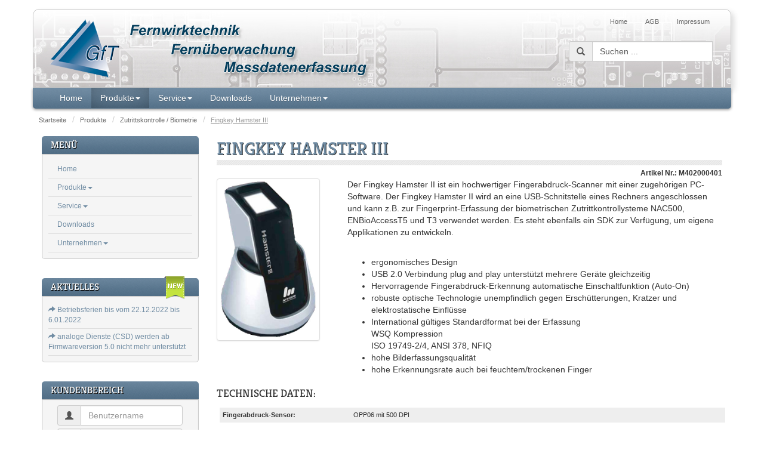

--- FILE ---
content_type: text/html; charset=UTF-8
request_url: https://gft-mbh.de/produkte/zutrittskontrolle-biometrie/53-fingkey-hamster-iii.html
body_size: 21436
content:

<!doctype html>
<html lang="de-de">
<head>
<meta http-equiv="X-UA-Compatible" content="IE=edge">
<meta name="viewport" content="width=device-width, initial-scale=1">
<base href="https://gft-mbh.de/produkte/zutrittskontrolle-biometrie/53-fingkey-hamster-iii.html" />
	<meta http-equiv="content-type" content="text/html; charset=utf-8" />
	<meta name="keywords" content="FWM1,  GPRS,  GSM, Störmelder, Fernwirken, Fernanalyse, Überwachung, Fernüberwachung, Fernsteuerung, Fernwirkendgerät, Fernwirktechnik, Fernwirksysteme, &quot;Überwachung von Pumpwerken&quot;, &quot;Überwachung von Abwasserpumpwerken&quot;, Pumpstation, Pumpwerk, &quot;Steuerung von Pumpstationen&quot;, Steuerung von Pumpwerken, Leitstelle, Leitsystem, Internet-Leitstelle, Datenerfassung" />
	<meta name="description" content="Die GfT mbH ist Hardware- und Softwarehersteller von Fernwirktechnik und Datenerfassung für die Wasser- und Abwassertechnik sowie die Heizungs- und Klimatechnik." />
	<title>Fingkey Hamster III</title>
	<link href="/templates/portal/favicon.ico" rel="shortcut icon" type="image/vnd.microsoft.icon" />
	<link href="/templates/portal/css/bootstrap.min.css" rel="stylesheet" type="text/css" />
	<link href="/templates/portal/css/bootstrap-theme.min.css" rel="stylesheet" type="text/css" />
	<link href="/templates/portal/css/template.css" rel="stylesheet" type="text/css" />
	<link href="//netdna.bootstrapcdn.com/font-awesome/4.0.3/css/font-awesome.css" rel="stylesheet" type="text/css" />
	<script type="application/json" class="joomla-script-options new">{"csrf.token":"936e9f1276c9056f02492dd8fbed3b04","system.paths":{"root":"","base":""},"system.keepalive":{"interval":840000,"uri":"\/component\/ajax\/?format=json"}}</script>
	<script src="/templates/portal/js/jui/jquery.min.js?2a39352147ac8f8d33a39fbb7883837e" type="text/javascript"></script>
	<script src="/media/jui/js/jquery-noconflict.js?2a39352147ac8f8d33a39fbb7883837e" type="text/javascript"></script>
	<script src="/templates/portal/js/jui/jquery-migrate.min.js?2a39352147ac8f8d33a39fbb7883837e" type="text/javascript"></script>
	<script src="/templates/portal/js/jui/bootstrap.min.js?2a39352147ac8f8d33a39fbb7883837e" type="text/javascript"></script>
	<script src="/media/system/js/core.js?2a39352147ac8f8d33a39fbb7883837e" type="text/javascript"></script>
	<!--[if lt IE 9]><script src="/media/system/js/polyfill.event.js?2a39352147ac8f8d33a39fbb7883837e" type="text/javascript"></script><![endif]-->
	<script src="/media/system/js/keepalive.js?2a39352147ac8f8d33a39fbb7883837e" type="text/javascript"></script>
	<script type="text/javascript">
jQuery(function($){ initTooltips(); $("body").on("subform-row-add", initTooltips); function initTooltips (event, container) { container = container || document;$(container).find(".hasTooltip").tooltip({"html": true,"container": "body"});} });jQuery(window).on('load',  function() {
				new JCaption('img.caption');
			});
	</script>



<link rel="stylesheet" type="text/css" href="/templates/portal/css/gft.css">

<link rel="stylesheet" type="text/css" href="/templates/portal/css/ocean.css">
        <style type="text/css">
		.container { margin: auto !important; }
		.content { top: 0 !important; }
		.breadcrumb { margin: 0 0 10px -20px !important; }
		.menu_bottom { margin: 10px 0 !important; }
	</style>
        <style type="text/css">
		.sitewidth { max-width: auto !important; }
		h2.item-title, h2.item-title a, h2.special, h2.special a, .footer h3 { color: #708ca3 !important;  font-family:  !important; }
		h2.item-title, h2.item-title a, h2.special, h2.special a { font-size: 31.5px !important; }
	</style>
    <!--[if lt IE 9]>
      <script src="https://oss.maxcdn.com/libs/html5shiv/3.7.0/html5shiv.js"></script>
      <script src="https://oss.maxcdn.com/libs/respond.js/1.4.2/respond.min.js"></script>
    <![endif]-->
</head>
<body>
<div class="container"><!--Anfang gesamt -->
	<div class="row hidden-xs"><!-- Header gesamt -->
    	<div class="col-xs-12 header">
            	<div class="col-xs-5 logo"><a href="https://gft-mbh.de/" title=""><img src="/images/design/logo.png" class="logopic" alt=""></a></div>
                <div class="col-xs-7 minimenu"><ul class="nav navbar-nav ">
<li class="item-112"><a class="dropdown-toggle" data-toggle="dropdown" href="/../" >Home<b class="caret"></b></a></li><li class="item-151"><a href="/agb.html" >AGB</a></li><li class="item-152"><a href="/impressum.html" >Impressum</a></li></ul>
</div>
                <div class="col-xs-7 searchit hidden-xs">
	<form role="form" action="/produkte/zutrittskontrolle-biometrie.html" method="post">
    	<div class="form-group col-lg-5 pull-right">
        	<div class="input-group">
  				<span class="input-group-addon">
                	<span class="glyphicon glyphicon-search"></span>
                </span>
		<input name="searchword" id="mod-search-searchword" maxlength="200"  class="form-control" type="text" size="20" value="Suchen ..."  onblur="if (this.value=='') this.value='Suchen ...';" onfocus="if (this.value=='Suchen ...') this.value='';" />		<input type="hidden" name="task" value="search" />
		<input type="hidden" name="option" value="com_search" />
		<input type="hidden" name="Itemid" value="134" />
        </div></div>
	</form></div>
        </div>
    </div><!-- Header gesamt Ende -->
    <div class="row"><!-- Beginn Top Menu -->
<nav class="navbar webmenu">
  <div class="container-fluid">
    <!-- Brand and toggle get grouped for better mobile display -->
    <div class="navbar-header">
      <button type="button" class="navbar-toggle collapsed" data-toggle="collapse" data-target="#bs-example-navbar-collapse-1">
        <span class="icon-bar">Menu</span>
      </button>
      <a class="navbar-brand visible-xs" href="http://www.gft-mbh.de/" target="_self">GFT-GmbH</a>
    </div>
    <!-- Collect the nav links, forms, and other content for toggling -->
    <div class="collapse navbar-collapse" id="bs-example-navbar-collapse-1">
      <ul class="nav navbar-nav ">
<li class="item-101"><a href="/" >Home</a></li><li class="item-102 active deeper dropdown parent"><a class="dropdown-toggle" data-toggle="dropdown" href="#" >Produkte<b class="caret"></b></a><ul class="dropdown-menu"><li class="item-103"><a href="/produkte/endgeräte.html" >Endgeräte</a></li><li class="item-130"><a href="/produkte/ersatzteile.html" >Ersatzteile</a></li><li class="item-105"><a href="/produkte/software.html" >Software</a></li><li class="item-104 deeper dropdown parent"><a href="/produkte/zubehör.html" >Zubehör</a><ul class="dropdown-menu"><li class="item-133"><a href="/produkte/zubehör/antennen.html" >Antennen</a></li><li class="item-132"><a href="/produkte/zubehör/module.html" >Module</a></li></ul></li><li class="item-134 current active"><a href="/produkte/zutrittskontrolle-biometrie.html" >Zutrittskontrolle / Biometrie</a></li></ul></li><li class="item-106 deeper dropdown parent"><a class="dropdown-toggle" data-toggle="dropdown" href="#" >Service<b class="caret"></b></a><ul class="dropdown-menu"><li class="item-153"><a href="/service/problemlösungen.html" >Problemlösungen</a></li><li class="item-154"><a href="/service/faqs.html" >FAQs</a></li><li class="item-155"><a href="/service/problem-melden.html" >Problem melden</a></li><li class="item-156"><a href="/service/informationen.html" >Informationen</a></li></ul></li><li class="item-107"><a href="/downloads.html" >Downloads</a></li><li class="item-108 deeper dropdown parent"><a class="dropdown-toggle" data-toggle="dropdown" href="#" >Unternehmen<b class="caret"></b></a><ul class="dropdown-menu"><li class="item-150"><a href="/unternehmen/aktuelles.html" >Aktuelles</a></li><li class="item-110"><a href="/unternehmen/referenzen.html" >Referenzen</a></li><li class="item-109"><a href="/unternehmen/über-uns.html" >Über Uns</a></li><li class="item-111"><a href="/unternehmen/links.html" >Links</a></li></ul></li></ul>

      <div class="visible-xs">
      	
	<form role="form" action="/produkte/zutrittskontrolle-biometrie.html" method="post">
    	<div class="form-group col-lg-5 pull-right">
        	<div class="input-group">
  				<span class="input-group-addon">
                	<span class="glyphicon glyphicon-search"></span>
                </span>
		<input name="searchword" id="mod-search-searchword" maxlength="200"  class="form-control" type="text" size="20" value="Suchen ..."  onblur="if (this.value=='') this.value='Suchen ...';" onfocus="if (this.value=='Suchen ...') this.value='';" />		<input type="hidden" name="task" value="search" />
		<input type="hidden" name="option" value="com_search" />
		<input type="hidden" name="Itemid" value="134" />
        </div></div>
	</form>
      </div>
    </div><!-- /.navbar-collapse -->
  </div><!-- /.container-fluid -->
</nav>
</div><!-- Ende Top Menu --> 
<div class="row"><!-- Breadcrumbs --> 
	<div class="col-lg-12 bread">
<ol class="breadcrumb">
	<li><a href="/" class="pathway">Startseite</a></li><li><a href="#" class="pathway">Produkte</a></li><li><a href="/produkte/zutrittskontrolle-biometrie.html" class="pathway">Zutrittskontrolle / Biometrie</a></li><li class="active"><span>Fingkey Hamster III</span></li></ol>
</div><!-- Breadcrumbs -->
	</div><!-- Breadcrumbs Ende-->
<div class="row">
		<div class="col-xs-3 hidden-xs hidden-sm"><!-- Links -->
        			<div class="linetp">
<div class="moduletable_right">
	<div class="modulhead "><h3> Menü</h3></div>	<div class="modulcontent"><ul class="nav navbar-nav ">
<li class="item-101"><a href="/" >Home</a></li><li class="item-102 active deeper dropdown parent"><a class="dropdown-toggle" data-toggle="dropdown" href="#" >Produkte<b class="caret"></b></a><ul class="dropdown-menu"><li class="item-103"><a href="/produkte/endgeräte.html" >Endgeräte</a></li><li class="item-130"><a href="/produkte/ersatzteile.html" >Ersatzteile</a></li><li class="item-105"><a href="/produkte/software.html" >Software</a></li><li class="item-104 deeper dropdown parent"><a href="/produkte/zubehör.html" >Zubehör</a><ul class="dropdown-menu"><li class="item-133"><a href="/produkte/zubehör/antennen.html" >Antennen</a></li><li class="item-132"><a href="/produkte/zubehör/module.html" >Module</a></li></ul></li><li class="item-134 current active"><a href="/produkte/zutrittskontrolle-biometrie.html" >Zutrittskontrolle / Biometrie</a></li></ul></li><li class="item-106 deeper dropdown parent"><a class="dropdown-toggle" data-toggle="dropdown" href="#" >Service<b class="caret"></b></a><ul class="dropdown-menu"><li class="item-153"><a href="/service/problemlösungen.html" >Problemlösungen</a></li><li class="item-154"><a href="/service/faqs.html" >FAQs</a></li><li class="item-155"><a href="/service/problem-melden.html" >Problem melden</a></li><li class="item-156"><a href="/service/informationen.html" >Informationen</a></li></ul></li><li class="item-107"><a href="/downloads.html" >Downloads</a></li><li class="item-108 deeper dropdown parent"><a class="dropdown-toggle" data-toggle="dropdown" href="#" >Unternehmen<b class="caret"></b></a><ul class="dropdown-menu"><li class="item-150"><a href="/unternehmen/aktuelles.html" >Aktuelles</a></li><li class="item-110"><a href="/unternehmen/referenzen.html" >Referenzen</a></li><li class="item-109"><a href="/unternehmen/über-uns.html" >Über Uns</a></li><li class="item-111"><a href="/unternehmen/links.html" >Links</a></li></ul></li></ul>
</div>
</div>
</div>
<div class="linetp">
<div class="moduletable_right">
	<div class="modulhead "><h3> Aktuelles</h3><div class="new"></div></div>	<div class="modulcontent"><ul class="latestnews">
	<li>
		<a href="/unternehmen/aktuelles/64-betriebsferien-bis-vom-22-12-2022-bis-6-01-2022.html"><span class="glyphicon glyphicon-share-alt"></span>
			Betriebsferien bis vom 22.12.2022 bis 6.01.2022</a>
	</li>
	<li>
		<a href="/unternehmen/aktuelles/63-webseite-überarbeitet.html"><span class="glyphicon glyphicon-share-alt"></span>
			analoge Dienste (CSD) werden ab Firmwareversion 5.0 nicht mehr unterstützt</a>
	</li>
</ul>
</div>
</div>
</div>
<div class="linetp">
<div class="moduletable_right">
	<div class="modulhead "><h3> Kundenbereich</h3></div>	<div class="modulcontent"><form action="/produkte/zutrittskontrolle-biometrie.html" method="post" id="login-form" class="form-inline" role="form">
		<div class="userdata">
		<div id="form-login-username" class="control-group clearfix" >
			<div class="form-group col-xs-12">
									<div class="input-group">
						<span class="input-group-addon"><span class="glyphicon glyphicon-user"></span></span><input id="modlgn-username" type="text" name="username" class="form-control" tabindex="0" size="18" placeholder="Benutzername" />
					</div>
							</div>
		</div>
		<div id="form-login-password" class="control-group clearfix">
			<div class="form-group col-xs-12">
									<div class="input-group">
						<span class="input-group-addon"><span class="glyphicon glyphicon-lock"></span></span><input id="modlgn-passwd" type="password" name="password" class="form-control" tabindex="0" size="18" placeholder="Passwort" />
					</div>
							</div>
		</div>
						<div id="form-login-remember" class="control-group col-xs-12 clearfix">
			<label for="modlgn-remember"><input id="modlgn-remember" type="checkbox" name="remember" class="checkbox" value="yes"/> Angemeldet bleiben</label> 
		</div>
        
				<div id="form-login-submit" class="control-group clearfix col-xs-12">
			<div class="controls">
				<button type="submit" tabindex="0" name="Submit" class="btn btn-primary">Anmelden</button>
			</div>
		</div>
					<ul class="list-unstyled small">
							<li>
					<a href="/component/users/?view=registration">
					Registrieren <span class="icon-arrow-right"></span></a>
				</li>
							<li>
					<a href="/component/users/?view=remind">
					Benutzername vergessen?</a>
				</li>
				<li>
					<a href="/component/users/?view=reset">
					Passwort vergessen?</a>
				</li>
			</ul>
		<input type="hidden" name="option" value="com_users" />
		<input type="hidden" name="task" value="user.login" />
		<input type="hidden" name="return" value="aHR0cHM6Ly9nZnQtbWJoLmRlL3Byb2R1a3RlL3p1dHJpdHRza29udHJvbGxlLWJpb21ldHJpZS81My1maW5na2V5LWhhbXN0ZXItaWlpLmh0bWw=" />
		<input type="hidden" name="936e9f1276c9056f02492dd8fbed3b04" value="1" />	</div>
	</form>
</div>
</div>
</div>

                </div><!-- Links Ende-->
    	<div class="col-xs-12 col-sm-12 col-md-9 col-lg-9"><!-- Rechts -->
        	<div class="item-page" itemscope itemtype="http://schema.org/Article">
	<meta itemprop="inLanguage" content="de-DE" />
				<div class="page-header">
		<h2 itemprop="name">
												<a href="/produkte/zutrittskontrolle-biometrie/53-fingkey-hamster-iii.html" itemprop="url"> Fingkey Hamster III</a>
									</h2>
							</div>
					
	
	
		
								<span itemprop="articleBody">
		<div class="row">
<div class="col-xs-12 text-right small"><strong>Artikel Nr.: M402000401</strong></div>
<div class="col-xs-3">
<a  class="thumbnail col-xs-11 float-left" style="margin: 0 5px 0 0;" href="/images/produkte/bilder/h3.jpg" target="_new"><img alt="200x180" data-src="holder.js/200x180" style="width: 200px; display: block;" src="/images/produkte/bilder/h3.jpg" data-holder-rendered="true"></a>
</div>
<div class="col-xs-9">
Der Fingkey Hamster II ist ein hochwertiger Fingerabdruck-Scanner mit einer zugehörigen PC-Software. Der Fingkey Hamster II wird an eine USB-Schnitstelle eines Rechners angeschlossen und  kann z.B. zur Fingerprint-Erfassung der biometrischen Zutrittkontrollysteme NAC500, ENBioAccessT5 und T3 verwendet werden. Es steht ebenfalls ein SDK zur Verfügung, um eigene Applikationen zu entwickeln.
<p><br /></p>
<ul>
<li>ergonomisches Design</li>
<li>USB 2.0 Verbindung plug and play unterstützt mehrere Geräte gleichzeitig</li>
<li>Hervorragende Fingerabdruck-Erkennung automatische Einschaltfunktion (Auto-On)</li>
<li>robuste optische Technologie unempfindlich gegen Erschütterungen, Kratzer und elektrostatische Einflüsse</li>
<li>International gültiges Standardformat bei der Erfassung<br />
	WSQ Kompression<br />
	ISO 19749-2/4, ANSI 378, NFIQ
</li>
<li>hohe Bilderfassungsqualität</li>
<li>hohe Erkennungsrate auch bei feuchtem/trockenen Finger</li>
<ul>
</div></div>
 
<h4>Technische Daten:</h4>

<div style="font-size: 11px; width: 100%; clear: both; float: left; margin: 5px; background-color: #eee; padding: 5px;"><div style="width: 25%; float: left; font-weight: bold;">Fingerabdruck-Sensor:</div>
<div style="width: 74.9%; float: right;">&nbsp;&nbsp;&nbsp;OPP06 mit 500 DPI</div>
</div>

<div style="font-size: 11px; width: 100%; clear: both; float: left; margin: 5px; padding: 5px;"><div style="width: 25%; float: left; font-weight: bold;">Kommunikation:</div>
<div style="width: 74.9%; float: right;">&nbsp;&nbsp;&nbsp;USB High/Full-Speed</div>
</div>

<div style="font-size: 11px; width: 100%; clear: both; float: left; margin: 5px; background-color: #eee; padding: 5px;"><div style="width: 25%; float: left; font-weight: bold;">Bilderübertragungszeit:</div>
<div style="width: 74.9%; float: right;">&nbsp;&nbsp;&nbsp;Full Speed: 500 ms<br />&nbsp;&nbsp;&nbsp;High-Speed: 300 ms
</div>
</div>

<div style="font-size: 11px; width: 100%; clear: both; float: left; margin: 5px; padding: 5px;"><div style="width: 25%; float: left; font-weight: bold;">Stromversorgung:</div>
<div style="width: 74.9%; float: right;">&nbsp;&nbsp;&nbsp;über USB</div>
</div>
<div style="font-size: 11px; width: 100%; clear: both; float: left; margin: 5px; background-color: #eee; padding: 5px;"><div style="width: 25%; float: left; font-weight: bold;">Umgebungsbedingungen:</div>
<div style="width: 74.9%; float: right;">&nbsp;&nbsp;&nbsp;Temperatur: -20°C bis 60°C Luftfeuchte: < 90 %</div>
</div>
<div style="font-size: 11px; width: 100%; clear: both; float: left; margin: 5px; background-color: #eee; padding: 5px;"><div style="width: 25%; float: left; font-weight: bold;">Betriebssysteme:</div>
<div style="width: 74.9%; float: right;">&nbsp;&nbsp;&nbsp;Windows 2000 und höher, Windows Server 2003/2008, Linux Kernel 2.6.x</div>
</div>
<div style="font-size: 11px; width: 100%; clear: both; float: left; margin: 5px; padding: 5px;"><div style="width: 25%; float: left; font-weight: bold;">Zertifizierungen:</div>
<div style="width: 74.9%; float: right;">&nbsp;&nbsp;&nbsp;CE, UL, KC, FCC</div>
</div>
<div style="font-size: 11px; width: 100%; clear: both; float: left; margin: 5px; background-color: #eee; padding: 5px;"><div style="width: 25%; float: left; font-weight: bold;">Maße:</div>
<div style="width: 74.9%; float: right;">&nbsp;&nbsp;&nbsp;68 (Breite) x 68 (Höhe) x 81 (Tiefe) mm mit Standfuß<br />
				&nbsp;&nbsp;&nbsp;30 (Breite) x 48,5 (Höhe) x 70  (Tiefe) mm ohne Standfuß
</div>
</div>	</span>

	
	<ul class="pager pagenav">
	<li class="previous">
		<a class="hasTooltip" title="NAC-5000" aria-label="Vorheriger Beitrag: NAC-5000" href="/produkte/zutrittskontrolle-biometrie/52-nac-5000.html" rel="prev">
			<span class="icon-chevron-left" aria-hidden="true"></span> <span aria-hidden="true">Zurück</span>		</a>
	</li>
</ul>
						 </div>

        </div>
</div><!-- Footer -->
	<div class="row footer hidden-xs">
    	                                <!-- <div class="span3"><div class="inside">		<div class="moduletable">
						

<div class="custom"  >
	<div style="width:15.9%; float:left;"><h3>Kontakt</h3></div>
<div style="width:20.9%; float:left;"><address><strong>GfT mbH</strong><br />Philipp-Reis-Str. 3<br /> D-49661 Cloppenburg</address></div>
<div style="width:20.9%; float:left;"><address><strong>Telefon / Fax:</strong><br /><abbr title="Phone">Tel:</abbr> 04471 - 92 03 0<br /> <abbr title="Fax">Fax:</abbr> 04471 - 92 03 44</address><address></div>
<div style="width:20.9%; float:left;"><strong>E-Mail:</strong><br /> <a href="mailto:info@gft-mbh.de">info@gft-mbh.de</a></div>
<div style="width:20.9%; float:left;"><strong>Anfahrt:</strong><br /><a href="http://goo.gl/maps/KZJIU" target="_blank">So finden Sie uns!</a></div></div>
		</div>
	</div></div> -->
        <div class="float-left" style="width:80%;margin:10px 0 0 8%;max-height:125px;"><div class="inside">		<div class="moduletable">
						

<div class="custom"  >
	<div style="width:15.9%; float:left;"><h3>Kontakt</h3></div>
<div style="width:20.9%; float:left;"><address><strong>GfT mbH</strong><br />Philipp-Reis-Str. 3<br /> D-49661 Cloppenburg</address></div>
<div style="width:20.9%; float:left;"><address><strong>Telefon / Fax:</strong><br /><abbr title="Phone">Tel:</abbr> 04471 - 92 03 0<br /> <abbr title="Fax">Fax:</abbr> 04471 - 92 03 44</address><address></div>
<div style="width:20.9%; float:left;"><strong>E-Mail:</strong><br /> <a href="mailto:info@gft-mbh.de">info@gft-mbh.de</a></div>
<div style="width:20.9%; float:left;"><strong>Anfahrt:</strong><br /><a href="http://goo.gl/maps/KZJIU" target="_blank">So finden Sie uns!</a></div></div>
		</div>
	</div></div>
        	</div>
	<div class="row">
		    	<div class="menu_bottom"><!-- Menü Footer -->
			<ul class="nav navbar-nav ">
<li class="item-113"><a href="/2013-08-04-09-05-25.html" >AGB</a></li><li class="item-114"><a href="/2013-08-04-09-06-00.html" >Impressum</a></li><li class="item-115"><a href="/2013-08-04-09-06-26.html" >Datenschutzerklärung</a></li></ul>

        </div>
		        </div>
</div><!--Ende gesamt -->



</body>

</html>



--- FILE ---
content_type: text/css
request_url: https://gft-mbh.de/templates/portal/css/template.css
body_size: 19434
content:
/* TEMPLATE CSS
*********************************************/
html {overflow-y:scroll;}
p { clear: both; }
p.readmore { padding: 10px 0; }
form { margin: 0 0 0 0 !important;}
/* Update */
.img_caption.none { float: left !important; font-size: 11px !important; line-height: 12px !important; color: #666 !important; }
.paginationbottom { width: 100%; text-align: center; margin: 20px 0; }
.pagination-top { width: 100%; text-align: right; position: absolute; margin-left: -25px;}
h2 small {
    color: #000000;
    font-size: 13px;
    text-shadow: none;
}
h2 { margin-top: 0px !important;}

.pagination { margin: 0 0 !important; }
.no-padding-left { padding-left: 0 !important; }
.product_wrap { width: 100%; float: left; margin-bottom: 15px; }
.product_image { width: 16%; float: left; }
.style_img { border: 1px solid #ccc; }
.product_id { width: 29%; float: right; text-align: right; font-weight: bold; }
.product_title { width: 54%; float: left; font-weight: bold; }
.product_desc { width: 84%; float: right; margin-top: 5px; color: #333; font-size: 90%; }

li.dropdown li.parent{position:relative;}
li.dropdown li.parent > ul {top:0;left:100%;margin-top:-6px;margin-left:-1px;-webkit-border-radius:0 6px 6px 6px;-moz-border-radius:0 6px 6px 6px;border-radius:0 6px 6px 6px;}
li.dropdown li.parent:hover > ul {display:block;}
li.dropdown li.parent > a:after {display:block;content:" ";float:right;width:0;height:0;border-color:transparent;border-style:solid;border-width:5px 0 5px 5px;border-left-color:#cccccc;margin-top:5px;margin-right:-10px;}

li.dropdown li.parent:hover > a:after{border-left-color:#ffffff;}
li.dropdown li.parent.pull-left{float:none;}.li.dropdown li.parent.pull-left > ul{left:-100%;margin-left:10px;-webkit-border-radius:6px 0 6px 6px;-moz-border-radius:6px 0 6px 6px;border-radius:6px 0 6px 6px;}

.navbar  { min-height: 35px; border: none; -webkit-border-radius: 0 0 5px 5px; border-radius: 0 0 5px 5px; }
.navbar-nav li a { padding-bottom: 8px; padding-top: 8px; }
.webmenu .navbar .nav > li > a { color: #FFF !important; }
.navbar-toggle { margin: 0 15px !important; height: auto !important; width: auto; color: #fff; font-size: 12px !important; }
.webmenu .nav > li > a:hover, .webmenu .nav > li > a:focus, .webmenu .nav > li.active { background-color: transparent !important; -webkit-box-shadow: inset 0px 0px 60px -27px rgba(0,0,0,0.66);
-moz-box-shadow: inset 0px 0px 60px -27px rgba(0,0,0,0.66);
box-shadow: inset 0px 0px 60px -27px rgba(0,0,0,0.66); }
.webmenu .navbar-brand, .webmenu .navbar-nav > li > a { color: #fff; text-shadow: 0 1px 0 rgba(0, 0, 0, 0.25); padding: 7px 15px !important; height: auto !important; }
.webmenumin .navbar-nav > li > a { color: #000; text-shadow: 0 1px 0 rgba(0, 0, 0, 0.25); padding: 7px 15px !important; height: auto !important; }

.nav .open > a, .nav .open > a:hover, .nav .open > a:focus { background-color: transparent !important; -webkit-box-shadow: inset 0px 0px 60px -27px rgba(0,0,0,0.66);
-moz-box-shadow: inset 0px 0px 60px -27px rgba(0,0,0,0.66);
box-shadow: inset 0px 0px 60px -27px rgba(0,0,0,0.66);}

.modulcontent .navbar-nav > li, .modulcontent .navbar-nav { float: none; }
.modulcontent .navbar-nav > li { border-bottom: 1px solid #dddddd; }
.modulcontent .navbar-nav > li > a { display: block; font-size: 12px; padding: 5px 0 5px 15px; text-decoration: none; }

.control-group { margin-bottom: 5px; }
/* LAYOUT
*********************************************/

.modulcontent ul.menu li a {
    font-weight: bold;
    text-shadow: 2px 2px 2px #CCCCCC;
}

.leading-0, .leading-1, .leading-2, .leading-3, .leading-4, .leading-5  { margin-bottom: 25px; }

/* Floats */
.float-left {float:left;}
.float-right {float:right;}
.group:before, .group:after {content:""; display:table;}
.group:after {clear:both;}
.ie7 .group {zoom:1;}
.linetp {width:100%; clear:both;}

/* Helper */
.inside {padding:5px 10px;}

/* Headline Modify */
h1, h2, h3, h4 { font-family: 'Kreon'; font-weight: 400; text-transform: uppercase; }
*+html h1 { font-family: Verdana, Geneva, sans-serif !important; font-weight: bold !important; font-size: 36px !important; }
*+html h2 { font-family: Verdana, Geneva, sans-serif !important; font-weight: bold !important; font-size: 24px !important; }
*+html h2.logodesc { font-family: Verdana, Geneva, sans-serif !important; font-weight: bold !important; font-size: 12px !important; }
*+html h3 { font-family: Verdana, Geneva, sans-serif !important; font-weight: bold !important; font-size: 18px !important; }
h2.special, h2.item-title, .page-header h2 { text-shadow: 1px 1px 0 #333; background: url("../images/bg_h.png") repeat-x scroll center bottom; padding-bottom: 10px; margin-bottom: 0; }
.page-header { padding-bottom: 0 !important; }

/* Banner */
.banner { text-align: center; margin: 10px 0; }
.banner img { margin-left: auto; margin-right: auto; }
.bannerright { width: 160px !important; overflow: hidden; position: absolute; top: 140px; left: 1024px; }
.bannerright_big { width: 160px !important; overflow: hidden; position: absolute; top: 140px; left: 1079px; }
.bbig { top: 197px !important; }
*+html .bannerright_big { visibility: hidden; display: none; }
*+html .bbig { visibility: hidden; display: none; }
.bannerright_big { visibility: hidden \9; display: none \9; }
.bannerright_big { visibility: hidden \9; display: none \9; }

/* === Header === */
.header {
	padding: 5px 0;
	margin-top: 15px !important;
	border: 1px solid #ccc;
    -webkit-border-top-left-radius: 10px;
    -webkit-border-top-right-radius: 10px;
    -khtml-border-top-left-radius: 10px;
    -khtml-border-top-right-radius: 10px;
    -moz-border-radius-topleft: 10px;
    -moz-border-radius-topright: 10px;
    border-top-left-radius: 10px;
    border-top-right-radius: 10px;
	-webkit-box-shadow: 5px 5px 10px #DDDDDD;
    -moz-box-shadow: 5px 5px 10px #DDDDDD;
	background: url(../images/header.jpg) repeat-x 0 0;
}

/*-- Phoca --*/
.pd-categoriesbox { width: 45%!important; }
.pd-subcategory { line-height: 28px!important;}


/* --- List Style --- */
ul.list_blue { margin: 0; padding: 0; list-style: none; }
ul.list_blue > li { margin: 0; padding: 4px 0 0 30px; background: url(../images/list_blue.png) no-repeat left center; }
ul.list_blue > li > a {}

ul.list_green { margin: 0; padding: 0; list-style: none; }
ul.list_green > li { margin: 0; padding: 4px 0 0 30px; background: url(../images/list_green.png) no-repeat left center; }
ul.list_green > li > a {}

ul.list_pfeil { margin: 0; padding: 0; list-style: none; }
ul.list_pfeil > li { margin: 0; padding: 4px 0 0 30px; background: url(../images/pfeil.png) no-repeat left center; }
ul.list_pfeil > li > a {}

/* Logo */
.logo { padding: 10px; }
h1.logotitle { text-shadow: 1px 1px 1px #333333; }
h2.logodesc { color: #333333; font-family: arial; font-size: 12px; font-weight: bold; line-height: 14px; }
img.logopic { padding: 0 15px;}
.logotitle a {}


/* Kleines Menue oben */
.minimenu { margin: -5px 0 0; padding: 0; text-align: right; font-size: 80%; line-height: 100%; padding: 0 5px; }
.minimenu b.caret { display: none; }
.minimenu > ul.navbar-nav { float: right; }
.minimenu ul { margin: 0; padding: 2px 15px 0 0; }
.minimenu ul li { display: inline-block; list-style: none; padding: 0; }
.minimenu a { padding: 0 15px; color: #666666; font-size: 100%; line-height: 100%; }
.minimenu a:hover { text-decoration: underline; background-color: transparent !important; color: #000; }
*+html .minimenu { padding: 0 0;}
*+html .minimenu a { float: left; }
*+html .minimenu ul li { display: inline; }

/* Syndication Modul */
.syndication { width: 16px; height: 16px; float: right; margin-top: -12px; padding: 0 15px; }
.syndicate-module { height: 16px; width: 16px; overflow: hidden; }
.syndicate-module span { position: absolute; top: -9999px; }

/* Suchen Modul */
.searchit { margin: 15px 0; }

/* Hauptmenü oben */
.webmenu { -webkit-box-shadow: 0 2px 4px 0px #999; box-shadow:0 2px 4px 0 #999;}
*+html .header input { padding: 0 0 0 0 !important; height: auto !important; min-height: 28px !important; margin-top: -1px !important; line-height: 28px !important; text-indent: 5px; }
*+html .navbar .nav { margin-top: 0; }
.navbar-toggle .icon-bar { width: auto !important; height: auto !important; }
/* .header input { min-height: 20px\9 !important; margin-top: 0px\9 !important; line-height: 20px\9 !important; } */

/* Breadcrumbs Hack */
.bread { min-height: 15px !important; }
.breadcrumb { background-color: transparent !important; }
.breadcrumb a, .breadcrumb > span { color: #666 !important; font-size: 11px; margin-right: 5px; display: inline-block; text-decoration: none; }
.breadcrumb > li > span { font-weight: normal; text-decoration: underline; font-size: 11px; }
.breadcrumb a:hover { text-decoration: underline; color: #000; }

/* === Content === */
/* Meldungen */
.system-message-container { position: relative; top: -15px; }

/* content */
.content { position: relative; top: -15px; }
.content_inside { margin-bottom: 32px; }

dl.article-info { font-size: 11px; }
dl.article-info dd { display: inline; margin-right: 15px; font-size: 11px; color: #999; }
.icon-calendar, .icon-eye-open { margin-top: -2px !important; }
dt.article-info-term { display: inline; }
*+html .csmall { float: left; text-align: left; font-size: 14px; line-height: 20px; color: #333333; }
/* Counter */
.counter { color: #666666; float: none !important; font-size: 12px; font-weight: bold; }

/* ====== Module ====== */
.module .moduletable { margin: 0 0 20px 0; }
.module .moduletable > h3 { margin: 0 0 0 0; padding: 0 0 0 0; }
.module .moduletable p { margin: 0 0 0 0; padding: 0 0 0 0; }
.module .moduletable .custom { margin: 0 0 0 0; padding: 0 0 0 0; }

/* Latest News */
ul.latestnews { margin: 0; padding: 0; }
ul.latestnews > li { list-style: none; border-bottom: 1px solid #ddd; }
ul.latestnews > li > a {  text-decoration: none; display: block; padding: 5px 0; font-size: 12px; }
ul.latestnews > li > a:hover { background-color: #eee; }
ul.latestnews > li > .icon-share-alt  { margin-top: 10px; position: absolute; }
*+html ul.latestnews > li { list-style: none; border-bottom: 1px solid #ddd; padding: 4px 0; }
*+html ul.latestnews > li > a { text-decoration: none; display: inline; padding: 5px 0 5px 20px; }
/* mostread */
ul.mostread { margin: 0; padding: 0; }
ul.mostread > li { list-style: none; border-bottom: 1px solid #ddd; }
ul.mostread > li > a {  text-decoration: none; display: block; padding: 5px 0 5px 20px; }
ul.mostread > li > a:hover { background-color: #eee; }
ul.mostread > li > .icon-thumbs-up  { margin-top: 10px; position: absolute; }
*+html ul.mostread > li { list-style: none; border-bottom: 1px solid #ddd; padding: 4px 0; }
*+html ul.mostread > li > a { text-decoration: none; display: inline; padding: 5px 0 5px 20px; }

/* Nav Modul */
.modulcontent ul.menu { margin: 0; padding: 0; }
.modulcontent ul.menu li { list-style: none; border-bottom: 1px solid #ccc; }
.modulcontent ul.menu li a { display: block; padding: 5px; }

/* Standard Module rechts */
.module .moduletable_right { margin-bottom: 32px; }
.moduletable_right { margin-bottom: 32px; }
*+html .moduletable_right { padding-bottom: 32px; }
.modulhead { margin: 0 0 0 0; padding: 0 0 0 0; max-height: 30px; color: #FFF; -webkit-border-radius: 5px 5px 0px 0px; border-radius: 5px 5px 0px 0px; }
.modulhead > h3  { margin: 0 0 0 0; padding: 0 0 0 0; font-size: 16px; color: #FFF; line-height: 30px; text-indent: 15px; text-shadow: 1px 1px 0 #000000; }
.moduletable_right p  { margin: 0 0 0 0; padding: 0 0 0 0; }
.modulcontent { padding: 10px; border-left: 1px solid #ccc; border-right: 1px solid #ccc; border-bottom: 1px solid #ccc; background-color: #F5F5F5; -webkit-border-radius: 0px 0px 5px 5px; border-radius: 0px 0px 5px 5px; -webkit-box-shadow: 0 1px 1px rgba(0, 0, 0, 0.2) inset ; box-shadow: 0 1px 1px rgba(0, 0, 0, 0.2) inset;}

/* Standard Module Content */
.moduletable_left { margin: 0 0 32px 0; }
.modulhead_left { margin: 0 0 0 0; padding: 0 0 0 0; background: #ffffff; background: url([data-uri]); background: -moz-linear-gradient(top,  #eeeeee 0%, #ffffff 100%); background: -webkit-gradient(linear, left top, left bottom, color-stop(0%,#eeeeee), color-stop(100%,#ffffff)); background: -webkit-linear-gradient(top,  #eeeeee 0%,#ffffff 100%); background: -o-linear-gradient(top,  #eeeeee 0%,#ffffff 100%); background: -ms-linear-gradient(top,  #eeeeee 0%,#ffffff 100%); background: linear-gradient(to bottom,  #eeeeee 0%,#ffffff 100%);
filter: progid:DXImageTransform.Microsoft.gradient( startColorstr='#eeeeee', endColorstr='#ffffff',GradientType=0 ); color: #000; border-top: 1px solid #ccc; border-left: 1px solid #ccc; border-right: 1px solid #ccc; }
.modulhead_left > h3  { margin: 0 0 0 10px; padding: 0 0 0 0; font-size: 16px; color: #333; line-height: 30px; text-indent: 15px; }
.moduletable_left p  { margin: 0 0 0 0; padding: 0 0 0 0; }
.modulcontent_left { padding: 10px; border-left: 1px solid #ccc; border-right: 1px solid #ccc; border-bottom: 1px solid #ccc; background-color: #F9F9F9; -webkit-border-radius: 0px 0px 5px 5px; border-radius: 0px 0px 5px 5px; -webkit-box-shadow: 0 1px 1px rgba(0, 0, 0, 0.2) inset ; box-shadow: 0 1px 1px rgba(0, 0, 0, 0.2) inset;}
.modcolor { min-height: 25px; position: absolute; width: 15px; }
*+html .moduletable_left { margin-top: 15px; }

/* Modulfarben */
.mod_green { background: url("../images/colors/bg_menu_green.png") repeat-x scroll 0 -10px !important; border-radius: 5px 5px 0 0;  }
.mod_red { background: url("../images/colors/bg_menu_red.png") repeat-x scroll 0 -10px !important; border-radius: 5px 5px 0 0;  }
.mod_olive { background: url("../images/colors/bg_menu_olive.png") repeat-x scroll 0 -10px !important; border-radius: 5px 5px 0 0;  }
.mod_ocean { background: url("../images/colors/bg_menu_ocean.png") repeat-x scroll 0 -10px !important; border-radius: 5px 5px 0 0;  }
.mod_rose { background: url("../images/colors/bg_menu_rose.png") repeat-x scroll 0 -10px !important; border-radius: 5px 5px 0 0;  }
.mod_turqoise { background: url("../images/colors/bg_menu_turqoise.png") repeat-x scroll 0 -10px !important; border-radius: 5px 5px 0 0;  }
.mod_yellow { background: url("../images/colors/bg_menu_yellow.png") repeat-x scroll 0 -10px !important; border-radius: 5px 5px 0 0;  }

/* Module Symbole */
.new { background: url("../images/new.png") no-repeat scroll 0 0 !important; float: right; height: 40px; margin-right: 20px; margin-top: -35px; width: 38px; z-index: 1; }
.hot { background: url("../images/hot.png") no-repeat scroll 0 0 !important; float: right; height: 40px; margin-right: 20px; margin-top: -35px; width: 38px; z-index: 1; }
.top { background: url("../images/top.png") no-repeat scroll 0 0 !important; float: right; height: 40px; margin-right: 20px; margin-top: -35px; width: 38px; z-index: 1; }
.free { background: url("../images/free.png") no-repeat scroll 0 0 !important; float: right; height: 40px; margin-right: 20px; margin-top: -35px; width: 38px; z-index: 1; }


/* Login Modul */
.userdata {}

/* Footer */
.footer {
	padding: 0;
	-webkit-box-shadow: 0 2px 4px 0px #ccc; 
	box-shadow:0 2px 4px 0 #ccc;
	border: 1px solid #ccc;
	-webkit-border-radius: 10px;
	border-radius: 10px; 
	-webkit-box-shadow: 5px 5px 10px #DDDDDD;
    -moz-box-shadow: 5px 5px 10px #DDDDDD;
	background: #ffffff;
	background: url([data-uri]);
	background: -moz-linear-gradient(top,  #ffffff 0%, #e5e5e5 100%);
	background: -webkit-gradient(linear, left top, left bottom, color-stop(0%,#ffffff), color-stop(100%,#e5e5e5));
	background: -webkit-linear-gradient(top,  #ffffff 0%,#e5e5e5 100%);
	background: -o-linear-gradient(top,  #ffffff 0%,#e5e5e5 100%);
	background: -ms-linear-gradient(top,  #ffffff 0%,#e5e5e5 100%);
	background: linear-gradient(to bottom,  #ffffff 0%,#e5e5e5 100%);
	filter: progid:DXImageTransform.Microsoft.gradient( startColorstr='#ffffff', endColorstr='#e5e5e5',GradientType=0 );
}

.footer h3 { color: #708CA3; font-family: 'Kreon'; font-weight: 400; text-shadow: 1px 1px 0 #000000; text-transform: uppercase; margin-top: -6px; }
.spacer_right { background: url(../images/mod_spacer.png) repeat-y center right; }

/* Artikel */
.page-header { margin: 5px 0 !important; }
.csmall { color: #999999; font-weight: normal; font-size: 11px; line-height: 12px; margin: 0; padding: 0 0 10px 0; }

/* Socialbuttons */
.socialbutton { display: block; margin: 10px; float: left; width: 100px; }

.menu_bottom { margin: -5px 0 0; padding: 0; float: right; text-align: right; font-size: 80%; line-height: 100%; }
.menu_bottom ul { margin: 0; padding: 2px 15px 0 0; }
.menu_bottom ul li { display: inline-block; list-style: none; padding: 0; }
.menu_bottom a { padding: 0 15px; color: #666666; font-size: 100%; line-height: 100%; }
.menu_bottom a:hover { text-decoration: underline; background-color: transparent !important; color: #000; }
*+html .menu_bottom a { float: left; }
*+html .menu_bottom ul li { display: inline; }
.menu_bottom b.caret { display: none; }
.menu_bottom .navbar-nav li a { padding: 0 10px; border-right: 1px solid #CCC; }


/* Media Queries
*********************************************/

/* IE 7-8 */
*+html .container { width: 980px !important; }
.userwidth { width: 65% !important; }
.pwidth { width: 65% !important; }

/* Landscape phones and down */
@media (max-width: 480px) { 
.pull-right { text-align: right !important; }
.webmenu { margin: 0 0 !important; width: 100% !important; }
.webmenu .navbar-nav > li > a { color: #333; text-shadow: none; }
}
 
/* Landscape phone to portrait tablet */
@media (max-width: 767px) { 
.pull-right { text-align: right !important; }
.webmenu { margin: 0 0 !important; width: 100% !important; }
.bannerright { left: 767px !important; }
.bannerright_big { left: 967px !important; }
.webmenu .navbar-nav > li > a { color: #333; text-shadow: none; }
}

/* Portrait tablet to landscape and desktop */
@media (min-width: 768px) and (max-width: 979px) { 
.navbar .btn-navbar { margin-bottom: 2px; }
.userwidth { width: 50% !important; }
.pwidth { width: 50% !important; }
}
 
/* Large desktop */
@media (min-width: 1200px) { 
.bannerright { left: 1200px !important; }
.bannerright_big { left: 1400px !important; }
.userwidth { width: 85% !important; }
.pwidth { width: 85% !important; }
}



--- FILE ---
content_type: text/css
request_url: https://gft-mbh.de/templates/portal/css/gft.css
body_size: 618
content:
/* kreon-regular - latin */
@font-face {
  font-family: 'Kreon';
  font-style: normal;
  font-weight: 400;
  src: url('/templates/portal/fonts/kreon-v32-latin-regular.eot'); /* IE9 Compat Modes */
  src: local(''),
       url('/templates/portal/fonts/kreon-v32-latin-regular.eot?#iefix') format('embedded-opentype'), /* IE6-IE8 */
       url('/templates/portal/fonts/kreon-v32-latin-regular.woff2') format('woff2'), /* Super Modern Browsers */
       url('/templates/portal/fonts/kreon-v32-latin-regular.woff') format('woff'), /* Modern Browsers */
       url('/templates/portal/fonts/kreon-v32-latin-regular.ttf') format('truetype'), /* Safari, Android, iOS */
       url('/templates/portal/fonts/kreon-v32-latin-regular.svg#Kreon') format('svg'); /* Legacy iOS */
}


--- FILE ---
content_type: text/css
request_url: https://gft-mbh.de/templates/portal/css/ocean.css
body_size: 265
content:
/* Design */
a { color: #708ca3; }
a:hover { color: #476177;}

/* Hauptmenü oben */
.webmenu { background: url("../images/colors/bg_menu_ocean.png") repeat-x 0 0 #f5f5f5; }

/* Module rechts */
.modulhead { margin: 0 0 0 0; padding: 0 0 0 0; background: url("../images/colors/bg_menu_ocean.png") repeat-x scroll 0 -10px; }

/* Module Content */
.modcolor { background: url("../images/colors/bg_menu_ocean.png") repeat scroll 0 0; }